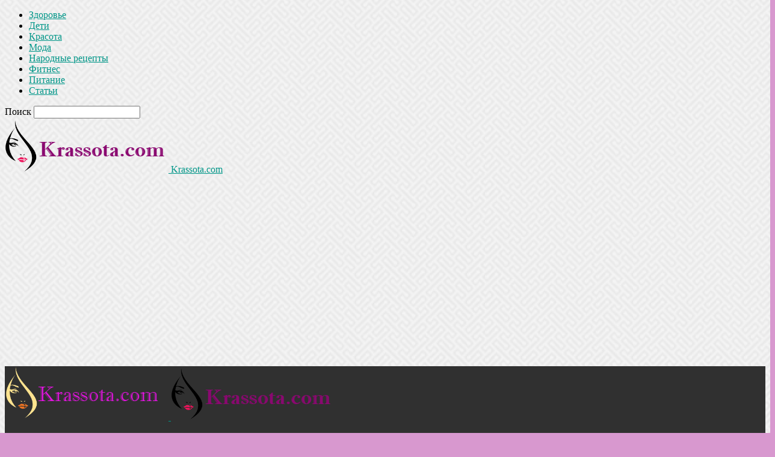

--- FILE ---
content_type: text/html; charset=utf-8
request_url: https://www.google.com/recaptcha/api2/aframe
body_size: 269
content:
<!DOCTYPE HTML><html><head><meta http-equiv="content-type" content="text/html; charset=UTF-8"></head><body><script nonce="qYGIZhpq1KG6kWxUa5913g">/** Anti-fraud and anti-abuse applications only. See google.com/recaptcha */ try{var clients={'sodar':'https://pagead2.googlesyndication.com/pagead/sodar?'};window.addEventListener("message",function(a){try{if(a.source===window.parent){var b=JSON.parse(a.data);var c=clients[b['id']];if(c){var d=document.createElement('img');d.src=c+b['params']+'&rc='+(localStorage.getItem("rc::a")?sessionStorage.getItem("rc::b"):"");window.document.body.appendChild(d);sessionStorage.setItem("rc::e",parseInt(sessionStorage.getItem("rc::e")||0)+1);localStorage.setItem("rc::h",'1768816109470');}}}catch(b){}});window.parent.postMessage("_grecaptcha_ready", "*");}catch(b){}</script></body></html>